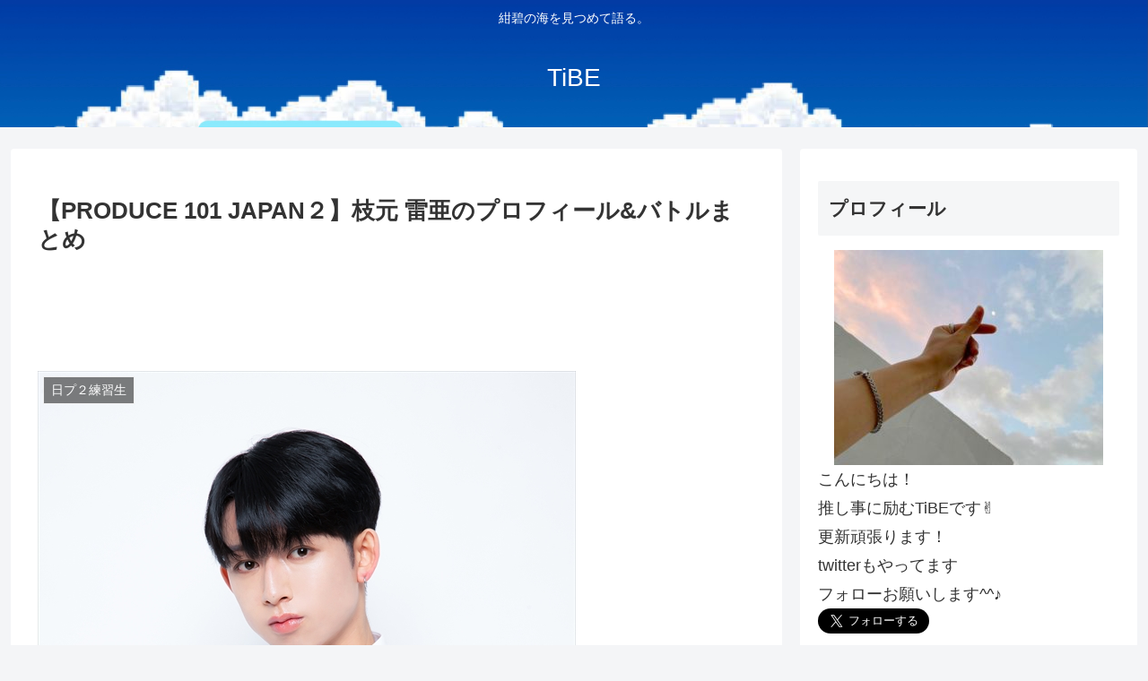

--- FILE ---
content_type: text/html; charset=utf-8
request_url: https://www.google.com/recaptcha/api2/aframe
body_size: 266
content:
<!DOCTYPE HTML><html><head><meta http-equiv="content-type" content="text/html; charset=UTF-8"></head><body><script nonce="dLmMHTBrBzOhOm-NT3Ijmw">/** Anti-fraud and anti-abuse applications only. See google.com/recaptcha */ try{var clients={'sodar':'https://pagead2.googlesyndication.com/pagead/sodar?'};window.addEventListener("message",function(a){try{if(a.source===window.parent){var b=JSON.parse(a.data);var c=clients[b['id']];if(c){var d=document.createElement('img');d.src=c+b['params']+'&rc='+(localStorage.getItem("rc::a")?sessionStorage.getItem("rc::b"):"");window.document.body.appendChild(d);sessionStorage.setItem("rc::e",parseInt(sessionStorage.getItem("rc::e")||0)+1);localStorage.setItem("rc::h",'1768989812468');}}}catch(b){}});window.parent.postMessage("_grecaptcha_ready", "*");}catch(b){}</script></body></html>